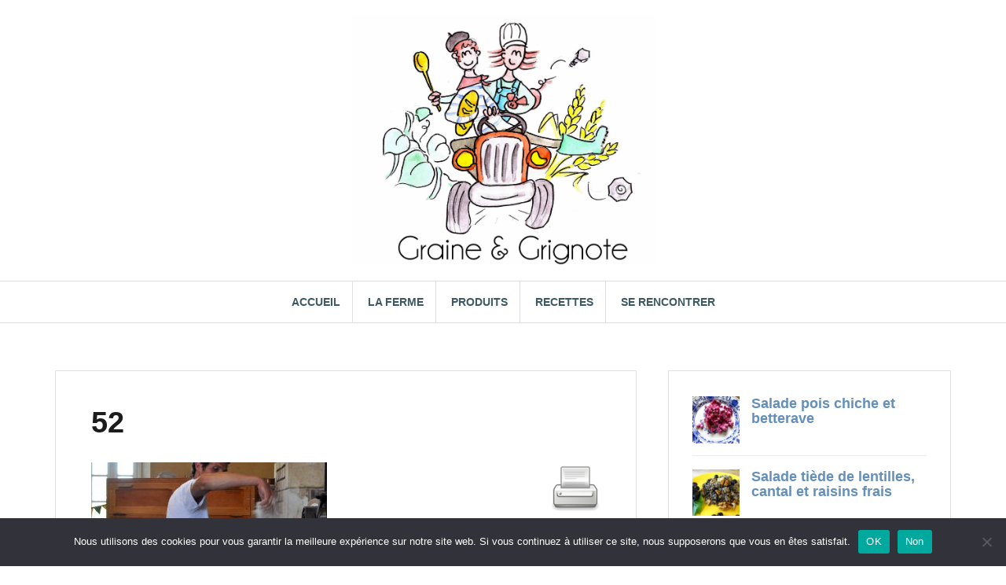

--- FILE ---
content_type: text/html; charset=UTF-8
request_url: https://graine-et-grignote.com/?attachment_id=2209
body_size: 11466
content:
<!DOCTYPE html>
<html lang="fr-FR">
<head>
<meta charset="UTF-8">
<meta name="viewport" content="width=device-width, initial-scale=1">
<link rel="profile" href="https://gmpg.org/xfn/11">
<link rel="pingback" href="https://graine-et-grignote.com/xmlrpc.php">

<meta name='robots' content='index, follow, max-image-preview:large, max-snippet:-1, max-video-preview:-1' />

	<!-- This site is optimized with the Yoast SEO plugin v21.5 - https://yoast.com/wordpress/plugins/seo/ -->
	<title>52 -</title>
	<link rel="canonical" href="https://graine-et-grignote.com/" />
	<meta property="og:locale" content="fr_FR" />
	<meta property="og:type" content="article" />
	<meta property="og:title" content="52 -" />
	<meta property="og:url" content="https://graine-et-grignote.com/" />
	<meta property="og:image" content="https://graine-et-grignote.com" />
	<meta property="og:image:width" content="2739" />
	<meta property="og:image:height" content="1490" />
	<meta property="og:image:type" content="image/jpeg" />
	<meta name="twitter:card" content="summary_large_image" />
	<script type="application/ld+json" class="yoast-schema-graph">{"@context":"https://schema.org","@graph":[{"@type":"WebPage","@id":"https://graine-et-grignote.com/","url":"https://graine-et-grignote.com/","name":"52 -","isPartOf":{"@id":"https://graine-et-grignote.com/#website"},"primaryImageOfPage":{"@id":"https://graine-et-grignote.com/#primaryimage"},"image":{"@id":"https://graine-et-grignote.com/#primaryimage"},"thumbnailUrl":"https://graine-et-grignote.com/wp-content/uploads/2017/06/52.jpg","datePublished":"2017-06-15T15:53:27+00:00","dateModified":"2017-06-15T15:53:27+00:00","breadcrumb":{"@id":"https://graine-et-grignote.com/#breadcrumb"},"inLanguage":"fr-FR","potentialAction":[{"@type":"ReadAction","target":["https://graine-et-grignote.com/"]}]},{"@type":"ImageObject","inLanguage":"fr-FR","@id":"https://graine-et-grignote.com/#primaryimage","url":"https://graine-et-grignote.com/wp-content/uploads/2017/06/52.jpg","contentUrl":"https://graine-et-grignote.com/wp-content/uploads/2017/06/52.jpg","width":2739,"height":1490},{"@type":"BreadcrumbList","@id":"https://graine-et-grignote.com/#breadcrumb","itemListElement":[{"@type":"ListItem","position":1,"name":"Accueil","item":"https://graine-et-grignote.com/"},{"@type":"ListItem","position":2,"name":"52"}]},{"@type":"WebSite","@id":"https://graine-et-grignote.com/#website","url":"https://graine-et-grignote.com/","name":"","description":"","potentialAction":[{"@type":"SearchAction","target":{"@type":"EntryPoint","urlTemplate":"https://graine-et-grignote.com/?s={search_term_string}"},"query-input":"required name=search_term_string"}],"inLanguage":"fr-FR"}]}</script>
	<!-- / Yoast SEO plugin. -->


<link rel='dns-prefetch' href='//platform-api.sharethis.com' />
<link rel='dns-prefetch' href='//fonts.googleapis.com' />
<link rel="alternate" type="application/rss+xml" title=" &raquo; Flux" href="https://graine-et-grignote.com/feed/" />
<link rel="alternate" type="application/rss+xml" title=" &raquo; Flux des commentaires" href="https://graine-et-grignote.com/comments/feed/" />
<link rel="alternate" type="application/rss+xml" title=" &raquo; 52 Flux des commentaires" href="https://graine-et-grignote.com/?attachment_id=2209/feed/" />
		<!-- This site uses the Google Analytics by ExactMetrics plugin v8.10.2 - Using Analytics tracking - https://www.exactmetrics.com/ -->
		<!-- Note: ExactMetrics is not currently configured on this site. The site owner needs to authenticate with Google Analytics in the ExactMetrics settings panel. -->
					<!-- No tracking code set -->
				<!-- / Google Analytics by ExactMetrics -->
		<script type="text/javascript">
window._wpemojiSettings = {"baseUrl":"https:\/\/s.w.org\/images\/core\/emoji\/14.0.0\/72x72\/","ext":".png","svgUrl":"https:\/\/s.w.org\/images\/core\/emoji\/14.0.0\/svg\/","svgExt":".svg","source":{"concatemoji":"https:\/\/graine-et-grignote.com\/wp-includes\/js\/wp-emoji-release.min.js?ver=6.2.8"}};
/*! This file is auto-generated */
!function(e,a,t){var n,r,o,i=a.createElement("canvas"),p=i.getContext&&i.getContext("2d");function s(e,t){p.clearRect(0,0,i.width,i.height),p.fillText(e,0,0);e=i.toDataURL();return p.clearRect(0,0,i.width,i.height),p.fillText(t,0,0),e===i.toDataURL()}function c(e){var t=a.createElement("script");t.src=e,t.defer=t.type="text/javascript",a.getElementsByTagName("head")[0].appendChild(t)}for(o=Array("flag","emoji"),t.supports={everything:!0,everythingExceptFlag:!0},r=0;r<o.length;r++)t.supports[o[r]]=function(e){if(p&&p.fillText)switch(p.textBaseline="top",p.font="600 32px Arial",e){case"flag":return s("\ud83c\udff3\ufe0f\u200d\u26a7\ufe0f","\ud83c\udff3\ufe0f\u200b\u26a7\ufe0f")?!1:!s("\ud83c\uddfa\ud83c\uddf3","\ud83c\uddfa\u200b\ud83c\uddf3")&&!s("\ud83c\udff4\udb40\udc67\udb40\udc62\udb40\udc65\udb40\udc6e\udb40\udc67\udb40\udc7f","\ud83c\udff4\u200b\udb40\udc67\u200b\udb40\udc62\u200b\udb40\udc65\u200b\udb40\udc6e\u200b\udb40\udc67\u200b\udb40\udc7f");case"emoji":return!s("\ud83e\udef1\ud83c\udffb\u200d\ud83e\udef2\ud83c\udfff","\ud83e\udef1\ud83c\udffb\u200b\ud83e\udef2\ud83c\udfff")}return!1}(o[r]),t.supports.everything=t.supports.everything&&t.supports[o[r]],"flag"!==o[r]&&(t.supports.everythingExceptFlag=t.supports.everythingExceptFlag&&t.supports[o[r]]);t.supports.everythingExceptFlag=t.supports.everythingExceptFlag&&!t.supports.flag,t.DOMReady=!1,t.readyCallback=function(){t.DOMReady=!0},t.supports.everything||(n=function(){t.readyCallback()},a.addEventListener?(a.addEventListener("DOMContentLoaded",n,!1),e.addEventListener("load",n,!1)):(e.attachEvent("onload",n),a.attachEvent("onreadystatechange",function(){"complete"===a.readyState&&t.readyCallback()})),(e=t.source||{}).concatemoji?c(e.concatemoji):e.wpemoji&&e.twemoji&&(c(e.twemoji),c(e.wpemoji)))}(window,document,window._wpemojiSettings);
</script>
<style type="text/css">
img.wp-smiley,
img.emoji {
	display: inline !important;
	border: none !important;
	box-shadow: none !important;
	height: 1em !important;
	width: 1em !important;
	margin: 0 0.07em !important;
	vertical-align: -0.1em !important;
	background: none !important;
	padding: 0 !important;
}
</style>
	<link rel='stylesheet' id='wp-block-library-css' href='https://graine-et-grignote.com/wp-includes/css/dist/block-library/style.min.css?ver=6.2.8' type='text/css' media='all' />
<link rel='stylesheet' id='classic-theme-styles-css' href='https://graine-et-grignote.com/wp-includes/css/classic-themes.min.css?ver=6.2.8' type='text/css' media='all' />
<style id='global-styles-inline-css' type='text/css'>
body{--wp--preset--color--black: #000000;--wp--preset--color--cyan-bluish-gray: #abb8c3;--wp--preset--color--white: #ffffff;--wp--preset--color--pale-pink: #f78da7;--wp--preset--color--vivid-red: #cf2e2e;--wp--preset--color--luminous-vivid-orange: #ff6900;--wp--preset--color--luminous-vivid-amber: #fcb900;--wp--preset--color--light-green-cyan: #7bdcb5;--wp--preset--color--vivid-green-cyan: #00d084;--wp--preset--color--pale-cyan-blue: #8ed1fc;--wp--preset--color--vivid-cyan-blue: #0693e3;--wp--preset--color--vivid-purple: #9b51e0;--wp--preset--gradient--vivid-cyan-blue-to-vivid-purple: linear-gradient(135deg,rgba(6,147,227,1) 0%,rgb(155,81,224) 100%);--wp--preset--gradient--light-green-cyan-to-vivid-green-cyan: linear-gradient(135deg,rgb(122,220,180) 0%,rgb(0,208,130) 100%);--wp--preset--gradient--luminous-vivid-amber-to-luminous-vivid-orange: linear-gradient(135deg,rgba(252,185,0,1) 0%,rgba(255,105,0,1) 100%);--wp--preset--gradient--luminous-vivid-orange-to-vivid-red: linear-gradient(135deg,rgba(255,105,0,1) 0%,rgb(207,46,46) 100%);--wp--preset--gradient--very-light-gray-to-cyan-bluish-gray: linear-gradient(135deg,rgb(238,238,238) 0%,rgb(169,184,195) 100%);--wp--preset--gradient--cool-to-warm-spectrum: linear-gradient(135deg,rgb(74,234,220) 0%,rgb(151,120,209) 20%,rgb(207,42,186) 40%,rgb(238,44,130) 60%,rgb(251,105,98) 80%,rgb(254,248,76) 100%);--wp--preset--gradient--blush-light-purple: linear-gradient(135deg,rgb(255,206,236) 0%,rgb(152,150,240) 100%);--wp--preset--gradient--blush-bordeaux: linear-gradient(135deg,rgb(254,205,165) 0%,rgb(254,45,45) 50%,rgb(107,0,62) 100%);--wp--preset--gradient--luminous-dusk: linear-gradient(135deg,rgb(255,203,112) 0%,rgb(199,81,192) 50%,rgb(65,88,208) 100%);--wp--preset--gradient--pale-ocean: linear-gradient(135deg,rgb(255,245,203) 0%,rgb(182,227,212) 50%,rgb(51,167,181) 100%);--wp--preset--gradient--electric-grass: linear-gradient(135deg,rgb(202,248,128) 0%,rgb(113,206,126) 100%);--wp--preset--gradient--midnight: linear-gradient(135deg,rgb(2,3,129) 0%,rgb(40,116,252) 100%);--wp--preset--duotone--dark-grayscale: url('#wp-duotone-dark-grayscale');--wp--preset--duotone--grayscale: url('#wp-duotone-grayscale');--wp--preset--duotone--purple-yellow: url('#wp-duotone-purple-yellow');--wp--preset--duotone--blue-red: url('#wp-duotone-blue-red');--wp--preset--duotone--midnight: url('#wp-duotone-midnight');--wp--preset--duotone--magenta-yellow: url('#wp-duotone-magenta-yellow');--wp--preset--duotone--purple-green: url('#wp-duotone-purple-green');--wp--preset--duotone--blue-orange: url('#wp-duotone-blue-orange');--wp--preset--font-size--small: 13px;--wp--preset--font-size--medium: 20px;--wp--preset--font-size--large: 36px;--wp--preset--font-size--x-large: 42px;--wp--preset--spacing--20: 0.44rem;--wp--preset--spacing--30: 0.67rem;--wp--preset--spacing--40: 1rem;--wp--preset--spacing--50: 1.5rem;--wp--preset--spacing--60: 2.25rem;--wp--preset--spacing--70: 3.38rem;--wp--preset--spacing--80: 5.06rem;--wp--preset--shadow--natural: 6px 6px 9px rgba(0, 0, 0, 0.2);--wp--preset--shadow--deep: 12px 12px 50px rgba(0, 0, 0, 0.4);--wp--preset--shadow--sharp: 6px 6px 0px rgba(0, 0, 0, 0.2);--wp--preset--shadow--outlined: 6px 6px 0px -3px rgba(255, 255, 255, 1), 6px 6px rgba(0, 0, 0, 1);--wp--preset--shadow--crisp: 6px 6px 0px rgba(0, 0, 0, 1);}:where(.is-layout-flex){gap: 0.5em;}body .is-layout-flow > .alignleft{float: left;margin-inline-start: 0;margin-inline-end: 2em;}body .is-layout-flow > .alignright{float: right;margin-inline-start: 2em;margin-inline-end: 0;}body .is-layout-flow > .aligncenter{margin-left: auto !important;margin-right: auto !important;}body .is-layout-constrained > .alignleft{float: left;margin-inline-start: 0;margin-inline-end: 2em;}body .is-layout-constrained > .alignright{float: right;margin-inline-start: 2em;margin-inline-end: 0;}body .is-layout-constrained > .aligncenter{margin-left: auto !important;margin-right: auto !important;}body .is-layout-constrained > :where(:not(.alignleft):not(.alignright):not(.alignfull)){max-width: var(--wp--style--global--content-size);margin-left: auto !important;margin-right: auto !important;}body .is-layout-constrained > .alignwide{max-width: var(--wp--style--global--wide-size);}body .is-layout-flex{display: flex;}body .is-layout-flex{flex-wrap: wrap;align-items: center;}body .is-layout-flex > *{margin: 0;}:where(.wp-block-columns.is-layout-flex){gap: 2em;}.has-black-color{color: var(--wp--preset--color--black) !important;}.has-cyan-bluish-gray-color{color: var(--wp--preset--color--cyan-bluish-gray) !important;}.has-white-color{color: var(--wp--preset--color--white) !important;}.has-pale-pink-color{color: var(--wp--preset--color--pale-pink) !important;}.has-vivid-red-color{color: var(--wp--preset--color--vivid-red) !important;}.has-luminous-vivid-orange-color{color: var(--wp--preset--color--luminous-vivid-orange) !important;}.has-luminous-vivid-amber-color{color: var(--wp--preset--color--luminous-vivid-amber) !important;}.has-light-green-cyan-color{color: var(--wp--preset--color--light-green-cyan) !important;}.has-vivid-green-cyan-color{color: var(--wp--preset--color--vivid-green-cyan) !important;}.has-pale-cyan-blue-color{color: var(--wp--preset--color--pale-cyan-blue) !important;}.has-vivid-cyan-blue-color{color: var(--wp--preset--color--vivid-cyan-blue) !important;}.has-vivid-purple-color{color: var(--wp--preset--color--vivid-purple) !important;}.has-black-background-color{background-color: var(--wp--preset--color--black) !important;}.has-cyan-bluish-gray-background-color{background-color: var(--wp--preset--color--cyan-bluish-gray) !important;}.has-white-background-color{background-color: var(--wp--preset--color--white) !important;}.has-pale-pink-background-color{background-color: var(--wp--preset--color--pale-pink) !important;}.has-vivid-red-background-color{background-color: var(--wp--preset--color--vivid-red) !important;}.has-luminous-vivid-orange-background-color{background-color: var(--wp--preset--color--luminous-vivid-orange) !important;}.has-luminous-vivid-amber-background-color{background-color: var(--wp--preset--color--luminous-vivid-amber) !important;}.has-light-green-cyan-background-color{background-color: var(--wp--preset--color--light-green-cyan) !important;}.has-vivid-green-cyan-background-color{background-color: var(--wp--preset--color--vivid-green-cyan) !important;}.has-pale-cyan-blue-background-color{background-color: var(--wp--preset--color--pale-cyan-blue) !important;}.has-vivid-cyan-blue-background-color{background-color: var(--wp--preset--color--vivid-cyan-blue) !important;}.has-vivid-purple-background-color{background-color: var(--wp--preset--color--vivid-purple) !important;}.has-black-border-color{border-color: var(--wp--preset--color--black) !important;}.has-cyan-bluish-gray-border-color{border-color: var(--wp--preset--color--cyan-bluish-gray) !important;}.has-white-border-color{border-color: var(--wp--preset--color--white) !important;}.has-pale-pink-border-color{border-color: var(--wp--preset--color--pale-pink) !important;}.has-vivid-red-border-color{border-color: var(--wp--preset--color--vivid-red) !important;}.has-luminous-vivid-orange-border-color{border-color: var(--wp--preset--color--luminous-vivid-orange) !important;}.has-luminous-vivid-amber-border-color{border-color: var(--wp--preset--color--luminous-vivid-amber) !important;}.has-light-green-cyan-border-color{border-color: var(--wp--preset--color--light-green-cyan) !important;}.has-vivid-green-cyan-border-color{border-color: var(--wp--preset--color--vivid-green-cyan) !important;}.has-pale-cyan-blue-border-color{border-color: var(--wp--preset--color--pale-cyan-blue) !important;}.has-vivid-cyan-blue-border-color{border-color: var(--wp--preset--color--vivid-cyan-blue) !important;}.has-vivid-purple-border-color{border-color: var(--wp--preset--color--vivid-purple) !important;}.has-vivid-cyan-blue-to-vivid-purple-gradient-background{background: var(--wp--preset--gradient--vivid-cyan-blue-to-vivid-purple) !important;}.has-light-green-cyan-to-vivid-green-cyan-gradient-background{background: var(--wp--preset--gradient--light-green-cyan-to-vivid-green-cyan) !important;}.has-luminous-vivid-amber-to-luminous-vivid-orange-gradient-background{background: var(--wp--preset--gradient--luminous-vivid-amber-to-luminous-vivid-orange) !important;}.has-luminous-vivid-orange-to-vivid-red-gradient-background{background: var(--wp--preset--gradient--luminous-vivid-orange-to-vivid-red) !important;}.has-very-light-gray-to-cyan-bluish-gray-gradient-background{background: var(--wp--preset--gradient--very-light-gray-to-cyan-bluish-gray) !important;}.has-cool-to-warm-spectrum-gradient-background{background: var(--wp--preset--gradient--cool-to-warm-spectrum) !important;}.has-blush-light-purple-gradient-background{background: var(--wp--preset--gradient--blush-light-purple) !important;}.has-blush-bordeaux-gradient-background{background: var(--wp--preset--gradient--blush-bordeaux) !important;}.has-luminous-dusk-gradient-background{background: var(--wp--preset--gradient--luminous-dusk) !important;}.has-pale-ocean-gradient-background{background: var(--wp--preset--gradient--pale-ocean) !important;}.has-electric-grass-gradient-background{background: var(--wp--preset--gradient--electric-grass) !important;}.has-midnight-gradient-background{background: var(--wp--preset--gradient--midnight) !important;}.has-small-font-size{font-size: var(--wp--preset--font-size--small) !important;}.has-medium-font-size{font-size: var(--wp--preset--font-size--medium) !important;}.has-large-font-size{font-size: var(--wp--preset--font-size--large) !important;}.has-x-large-font-size{font-size: var(--wp--preset--font-size--x-large) !important;}
.wp-block-navigation a:where(:not(.wp-element-button)){color: inherit;}
:where(.wp-block-columns.is-layout-flex){gap: 2em;}
.wp-block-pullquote{font-size: 1.5em;line-height: 1.6;}
</style>
<link rel='stylesheet' id='titan-adminbar-styles-css' href='https://graine-et-grignote.com/wp-content/plugins/anti-spam/assets/css/admin-bar.css?ver=7.4.0' type='text/css' media='all' />
<link rel='stylesheet' id='contact-form-7-css' href='https://graine-et-grignote.com/wp-content/plugins/contact-form-7/includes/css/styles.css?ver=5.8.3' type='text/css' media='all' />
<link rel='stylesheet' id='cookie-notice-front-css' href='https://graine-et-grignote.com/wp-content/plugins/cookie-notice/css/front.min.css?ver=2.5.10' type='text/css' media='all' />
<link rel='stylesheet' id='amadeus-bootstrap-css' href='https://graine-et-grignote.com/wp-content/themes/amadeus/css/bootstrap/css/bootstrap.min.css?ver=1' type='text/css' media='all' />
<link rel='stylesheet' id='amadeus-body-fonts-css' href='//fonts.googleapis.com/css?family=+&#038;ver=6.2.8#039;Josefin%20Sans&#039;,%20sans-serif;' type='text/css' media='all' />
<link rel='stylesheet' id='amadeus-headings-fonts-css' href='//fonts.googleapis.com/css?family=+&#038;ver=6.2.8#039;Yantramanav&#039;,%20sans-serif;' type='text/css' media='all' />
<link rel='stylesheet' id='amadeus-style-css' href='https://graine-et-grignote.com/wp-content/themes/amadeus/style.css?ver=6.2.8' type='text/css' media='all' />
<style id='amadeus-style-inline-css' type='text/css'>
.site-branding { padding:20px 0; }
.header-image { height:850315px; }
@media only screen and (max-width: 1024px) { .header-image { height:8501300px; } }
.site-logo { max-width:385px; }
.custom-logo { max-width:385px; }
a, a:hover, .main-navigation a:hover, .nav-next a:hover, .nav-previous a:hover, .social-navigation li a:hover { color:#648fba !important;}
button, .button, input[type="button"], input[type="reset"], input[type="submit"], .entry-thumb-inner { background-color:#648fba}
body, .widget a { color:#4c4c4c}
.social-navigation { background-color:#128480}
.social-navigation li a::before { background-color:#1c1c1c}
.branding-wrapper { background-color:#fff}
.main-navigation { background-color:#ffffff}
.main-navigation a { color:#3c5963 !important;}
.site-title a, .site-title a:hover { color:#1c1c1c !important;}
.site-description { color:#767676}
.entry-title, .entry-title a { color:#1c1c1c !important;}
.entry-meta, .entry-meta a, .entry-footer, .entry-footer a { color:#9d9d9d !important;}
.site-footer, .footer-widget-area { background-color:#fff}
body { font-family: 'Josefin Sans', sans-serif;;}
h1, h2, h3, h4, h5, h6 { font-family: 'Yantramanav', sans-serif;;}
.site-title { font-size:62px; }

</style>
<link rel='stylesheet' id='amadeus-font-awesome-css' href='https://graine-et-grignote.com/wp-content/themes/amadeus/fonts/font-awesome.min.css?ver=6.2.8' type='text/css' media='all' />
<link rel='stylesheet' id='tablepress-default-css' href='https://graine-et-grignote.com/wp-content/plugins/tablepress/css/build/default.css?ver=3.2.5' type='text/css' media='all' />
<script type='text/javascript' id='jquery-core-js-extra'>
/* <![CDATA[ */
var SDT_DATA = {"ajaxurl":"https:\/\/graine-et-grignote.com\/wp-admin\/admin-ajax.php","siteUrl":"https:\/\/graine-et-grignote.com\/","pluginsUrl":"https:\/\/graine-et-grignote.com\/wp-content\/plugins","isAdmin":""};
/* ]]> */
</script>
<script type='text/javascript' src='https://graine-et-grignote.com/wp-includes/js/jquery/jquery.min.js?ver=3.6.4' id='jquery-core-js'></script>
<script type='text/javascript' src='https://graine-et-grignote.com/wp-includes/js/jquery/jquery-migrate.min.js?ver=3.4.0' id='jquery-migrate-js'></script>
<script type='text/javascript' src='https://graine-et-grignote.com/wp-includes/js/tinymce/tinymce.min.js?ver=49110-20201110' id='wp-tinymce-root-js'></script>
<script type='text/javascript' src='https://graine-et-grignote.com/wp-includes/js/tinymce/plugins/compat3x/plugin.min.js?ver=49110-20201110' id='wp-tinymce-js'></script>
<script type='text/javascript' id='cookie-notice-front-js-before'>
var cnArgs = {"ajaxUrl":"https:\/\/graine-et-grignote.com\/wp-admin\/admin-ajax.php","nonce":"d5f5027045","hideEffect":"fade","position":"bottom","onScroll":false,"onScrollOffset":100,"onClick":false,"cookieName":"cookie_notice_accepted","cookieTime":2592000,"cookieTimeRejected":2592000,"globalCookie":false,"redirection":false,"cache":false,"revokeCookies":false,"revokeCookiesOpt":"automatic"};
</script>
<script type='text/javascript' src='https://graine-et-grignote.com/wp-content/plugins/cookie-notice/js/front.min.js?ver=2.5.10' id='cookie-notice-front-js'></script>
<script type='text/javascript' src='https://graine-et-grignote.com/wp-content/themes/amadeus/js/parallax.min.js?ver=1' id='amadeus-parallax-js'></script>
<script type='text/javascript' src='https://graine-et-grignote.com/wp-content/themes/amadeus/js/jquery.slicknav.min.js?ver=1' id='amadeus-slicknav-js'></script>
<script type='text/javascript' src='https://graine-et-grignote.com/wp-content/themes/amadeus/js/jquery.fitvids.min.js?ver=1' id='amadeus-fitvids-js'></script>
<script type='text/javascript' src='https://graine-et-grignote.com/wp-content/themes/amadeus/js/scripts.js?ver=1' id='amadeus-scripts-js'></script>
<script type='text/javascript' src='//platform-api.sharethis.com/js/sharethis.js#source=googleanalytics-wordpress#product=ga&#038;property=61c745f446f67d00196e86ff' id='googleanalytics-platform-sharethis-js'></script>
<link rel="https://api.w.org/" href="https://graine-et-grignote.com/wp-json/" /><link rel="alternate" type="application/json" href="https://graine-et-grignote.com/wp-json/wp/v2/media/2209" /><link rel="EditURI" type="application/rsd+xml" title="RSD" href="https://graine-et-grignote.com/xmlrpc.php?rsd" />
<link rel="wlwmanifest" type="application/wlwmanifest+xml" href="https://graine-et-grignote.com/wp-includes/wlwmanifest.xml" />
<meta name="generator" content="WordPress 6.2.8" />
<link rel='shortlink' href='https://graine-et-grignote.com/?p=2209' />
<link rel="alternate" type="application/json+oembed" href="https://graine-et-grignote.com/wp-json/oembed/1.0/embed?url=https%3A%2F%2Fgraine-et-grignote.com%2F%3Fattachment_id%3D2209" />
<link rel="alternate" type="text/xml+oembed" href="https://graine-et-grignote.com/wp-json/oembed/1.0/embed?url=https%3A%2F%2Fgraine-et-grignote.com%2F%3Fattachment_id%3D2209&#038;format=xml" />
        <style type="text/css" id="pf-main-css">
            
				@media screen {
					.printfriendly {
						z-index: 1000; position: relative
					}
					.printfriendly a, .printfriendly a:link, .printfriendly a:visited, .printfriendly a:hover, .printfriendly a:active {
						font-weight: 600;
						cursor: pointer;
						text-decoration: none;
						border: none;
						-webkit-box-shadow: none;
						-moz-box-shadow: none;
						box-shadow: none;
						outline:none;
						font-size: 13px !important;
						color: #070a01 !important;
					}
					.printfriendly.pf-alignleft {
						float: left;
					}
					.printfriendly.pf-alignright {
						float: right;
					}
					.printfriendly.pf-aligncenter {
						justify-content: center;
						display: flex; align-items: center;
					}
				}

				.pf-button-img {
					border: none;
					-webkit-box-shadow: none;
					-moz-box-shadow: none;
					box-shadow: none;
					padding: 0;
					margin: 0;
					display: inline;
					vertical-align: middle;
				}

				img.pf-button-img + .pf-button-text {
					margin-left: 6px;
				}

				@media print {
					.printfriendly {
						display: none;
					}
				}
				        </style>

            
        <style type="text/css" id="pf-excerpt-styles">
          .pf-button.pf-button-excerpt {
              display: none;
           }
        </style>

            <!--[if lt IE 9]>
<script src="https://graine-et-grignote.com/wp-content/themes/amadeus/js/html5shiv.js"></script>
<![endif]-->
<script>
(function() {
	(function (i, s, o, g, r, a, m) {
		i['GoogleAnalyticsObject'] = r;
		i[r] = i[r] || function () {
				(i[r].q = i[r].q || []).push(arguments)
			}, i[r].l = 1 * new Date();
		a = s.createElement(o),
			m = s.getElementsByTagName(o)[0];
		a.async = 1;
		a.src = g;
		m.parentNode.insertBefore(a, m)
	})(window, document, 'script', 'https://google-analytics.com/analytics.js', 'ga');

	ga('create', 'UA-76599955-1', 'auto');
			ga('send', 'pageview');
	})();
</script>
<style type="text/css" id="custom-background-css">
body.custom-background { background-color: #ffffff; }
</style>
	</head>

<body data-rsssl=1 class="attachment attachment-template-default single single-attachment postid-2209 attachmentid-2209 attachment-jpeg custom-background wp-custom-logo cookies-not-set">
<div id="page" class="hfeed site">
	<a class="skip-link screen-reader-text" href="#content">Aller au contenu</a>

	<header id="masthead" class="site-header clearfix" role="banner">

			

				

		<div class="branding-wrapper">
			<div class="container">
				<div class="site-branding">
					<a href="https://graine-et-grignote.com/" class="custom-logo-link" rel="home"><img width="1805" height="1487" src="https://graine-et-grignote.com/wp-content/uploads/2018/12/cropped-logotracteur-couleurcomp-1.jpg" class="custom-logo" alt="" decoding="async" srcset="https://graine-et-grignote.com/wp-content/uploads/2018/12/cropped-logotracteur-couleurcomp-1.jpg 1805w, https://graine-et-grignote.com/wp-content/uploads/2018/12/cropped-logotracteur-couleurcomp-1-300x247.jpg 300w, https://graine-et-grignote.com/wp-content/uploads/2018/12/cropped-logotracteur-couleurcomp-1-768x633.jpg 768w, https://graine-et-grignote.com/wp-content/uploads/2018/12/cropped-logotracteur-couleurcomp-1-1024x844.jpg 1024w, https://graine-et-grignote.com/wp-content/uploads/2018/12/cropped-logotracteur-couleurcomp-1-750x618.jpg 750w" sizes="(max-width: 1805px) 100vw, 1805px" /></a>				</div><!-- .site-branding -->
			</div>
		</div>

				<nav id="site-navigation" class="main-navigation" role="navigation">
			<div class="container">
			<div class="menu-principal-container"><ul id="primary-menu" class="menu"><li id="menu-item-152" class="menu-item menu-item-type-post_type menu-item-object-page menu-item-home menu-item-152"><a href="https://graine-et-grignote.com/">Accueil</a></li>
<li id="menu-item-106" class="menu-item menu-item-type-post_type menu-item-object-page menu-item-has-children menu-item-106"><a href="https://graine-et-grignote.com/la-ferme/">La ferme</a>
<ul class="sub-menu">
	<li id="menu-item-110" class="menu-item menu-item-type-post_type menu-item-object-page menu-item-has-children menu-item-110"><a href="https://graine-et-grignote.com/la-ferme/le-metier/">Le métier</a>
	<ul class="sub-menu">
		<li id="menu-item-114" class="menu-item menu-item-type-post_type menu-item-object-page menu-item-114"><a href="https://graine-et-grignote.com/la-ferme/le-metier/cultures/">Cultures</a></li>
		<li id="menu-item-115" class="menu-item menu-item-type-post_type menu-item-object-page menu-item-115"><a href="https://graine-et-grignote.com/la-ferme/le-metier/transformation/">Transformation</a></li>
	</ul>
</li>
	<li id="menu-item-111" class="menu-item menu-item-type-post_type menu-item-object-page menu-item-has-children menu-item-111"><a href="https://graine-et-grignote.com/la-ferme/les-modes-de-production/">Les modes de production</a>
	<ul class="sub-menu">
		<li id="menu-item-117" class="menu-item menu-item-type-post_type menu-item-object-page menu-item-117"><a href="https://graine-et-grignote.com/la-ferme/les-modes-de-production/lagriculture-biologique/">L&rsquo;agriculture biologique</a></li>
		<li id="menu-item-13322" class="menu-item menu-item-type-post_type menu-item-object-page menu-item-13322"><a href="https://graine-et-grignote.com/agroforesterie/">Agroforesterie</a></li>
		<li id="menu-item-119" class="menu-item menu-item-type-post_type menu-item-object-page menu-item-119"><a href="https://graine-et-grignote.com/la-ferme/les-modes-de-production/les-varietes-anciennes/">Les variétés anciennes</a></li>
	</ul>
</li>
	<li id="menu-item-1877" class="menu-item menu-item-type-post_type menu-item-object-page menu-item-1877"><a href="https://graine-et-grignote.com/evenements/">Evènements</a></li>
	<li id="menu-item-1894" class="menu-item menu-item-type-post_type menu-item-object-page menu-item-1894"><a href="https://graine-et-grignote.com/partenaires/">Partenaires</a></li>
	<li id="menu-item-112" class="menu-item menu-item-type-post_type menu-item-object-page menu-item-112"><a href="https://graine-et-grignote.com/la-ferme/dans-la-presse/">Dans la presse</a></li>
</ul>
</li>
<li id="menu-item-107" class="menu-item menu-item-type-post_type menu-item-object-page menu-item-has-children menu-item-107"><a href="https://graine-et-grignote.com/produits/">Produits</a>
<ul class="sub-menu">
	<li id="menu-item-123" class="menu-item menu-item-type-post_type menu-item-object-page menu-item-123"><a href="https://graine-et-grignote.com/produits/pains/">Pain et brioche</a></li>
	<li id="menu-item-121" class="menu-item menu-item-type-post_type menu-item-object-page menu-item-121"><a href="https://graine-et-grignote.com/produits/farines/">Farines</a></li>
	<li id="menu-item-122" class="menu-item menu-item-type-post_type menu-item-object-page menu-item-has-children menu-item-122"><a href="https://graine-et-grignote.com/produits/legumes-secs/">Légumes secs</a>
	<ul class="sub-menu">
		<li id="menu-item-790" class="menu-item menu-item-type-post_type menu-item-object-page menu-item-790"><a href="https://graine-et-grignote.com/conseils-de-cuisson/">Cuisson des légumineuses : conseils</a></li>
		<li id="menu-item-2279" class="menu-item menu-item-type-post_type menu-item-object-page menu-item-2279"><a href="https://graine-et-grignote.com/2274-2/">Nutrition</a></li>
	</ul>
</li>
	<li id="menu-item-622" class="menu-item menu-item-type-post_type menu-item-object-page menu-item-622"><a href="https://graine-et-grignote.com/preparations-rapides/">Préparations rapides</a></li>
</ul>
</li>
<li id="menu-item-108" class="menu-item menu-item-type-post_type menu-item-object-page current_page_parent menu-item-has-children menu-item-108"><a href="https://graine-et-grignote.com/recettes/">Recettes</a>
<ul class="sub-menu">
	<li id="menu-item-2041" class="menu-item menu-item-type-post_type menu-item-object-page menu-item-2041"><a href="https://graine-et-grignote.com/les-recettes/">Les recettes</a></li>
	<li id="menu-item-930" class="menu-item menu-item-type-post_type menu-item-object-page menu-item-930"><a href="https://graine-et-grignote.com/ressources/">En plus</a></li>
</ul>
</li>
<li id="menu-item-109" class="menu-item menu-item-type-post_type menu-item-object-page menu-item-has-children menu-item-109"><a href="https://graine-et-grignote.com/se-rencontrer/">Se rencontrer</a>
<ul class="sub-menu">
	<li id="menu-item-130" class="menu-item menu-item-type-post_type menu-item-object-page menu-item-130"><a href="https://graine-et-grignote.com/se-rencontrer/a-la-ferme/">A la ferme</a></li>
	<li id="menu-item-131" class="menu-item menu-item-type-post_type menu-item-object-page menu-item-131"><a href="https://graine-et-grignote.com/se-rencontrer/marches/">Au marché de producteurs</a></li>
	<li id="menu-item-133" class="menu-item menu-item-type-post_type menu-item-object-page menu-item-has-children menu-item-133"><a href="https://graine-et-grignote.com/se-rencontrer/amap/">En AMAP</a>
	<ul class="sub-menu">
		<li id="menu-item-1150" class="menu-item menu-item-type-post_type menu-item-object-page menu-item-1150"><a href="https://graine-et-grignote.com/classeur-collaboratif/">pour les référents</a></li>
	</ul>
</li>
	<li id="menu-item-132" class="menu-item menu-item-type-post_type menu-item-object-page menu-item-132"><a href="https://graine-et-grignote.com/se-rencontrer/contact/">Contact</a></li>
</ul>
</li>
</ul></div>			</div>
		</nav><!-- #site-navigation -->
		<nav class="mobile-nav"></nav>
		
	</header><!-- #masthead -->

		
	<div id="content" class="site-content container">

	<div id="primary" class="content-area">
		<main id="main" class="site-main" role="main">

		
			
<article id="post-2209" class="post-2209 attachment type-attachment status-inherit hentry">
		

	<div class="post-inner">	
		<header class="entry-header">
			<h1 class="entry-title">52</h1>
			<div class="entry-meta">
							</div><!-- .entry-meta -->
		</header><!-- .entry-header -->

		<div class="entry-content">
			<div class="pf-content"><div class="printfriendly pf-button pf-button-content pf-alignright">
                    <a href="#" rel="nofollow" onclick="window.print(); return false;" title="Printer Friendly, PDF & Email">
                    <img src="https://graine-et-grignote.com/wp-content/uploads/2016/05/print.png" alt="Print Friendly, PDF & Email" class="pf-button-img" style=""  />
                    </a>
                </div><p class="attachment"><a href='https://graine-et-grignote.com/wp-content/uploads/2017/06/52.jpg'><img width="300" height="163" src="https://graine-et-grignote.com/wp-content/uploads/2017/06/52-300x163.jpg" class="attachment-medium size-medium" alt="" decoding="async" loading="lazy" srcset="https://graine-et-grignote.com/wp-content/uploads/2017/06/52-300x163.jpg 300w, https://graine-et-grignote.com/wp-content/uploads/2017/06/52-768x418.jpg 768w, https://graine-et-grignote.com/wp-content/uploads/2017/06/52-1024x557.jpg 1024w, https://graine-et-grignote.com/wp-content/uploads/2017/06/52-750x408.jpg 750w" sizes="(max-width: 300px) 100vw, 300px" /></a></p>
</div>					</div><!-- .entry-content -->

		<footer class="entry-footer">
					</footer><!-- .entry-footer -->
	</div>	
</article><!-- #post-## -->

			
	<nav class="navigation post-navigation" aria-label="Publications">
		<h2 class="screen-reader-text">Navigation de l’article</h2>
		<div class="nav-links"><div class="nav-previous"><a href="https://graine-et-grignote.com/?p=2155" rel="prev">Fête du pain 2017</a></div></div>
	</nav>
			
<div id="comments" class="comments-area">

	
	
	
		<div id="respond" class="comment-respond">
		<h3 id="reply-title" class="comment-reply-title">Laisser un commentaire <small><a rel="nofollow" id="cancel-comment-reply-link" href="/?attachment_id=2209#respond" style="display:none;">Annuler la réponse</a></small></h3><form action="https://graine-et-grignote.com/wp-comments-post.php" method="post" id="commentform" class="comment-form" novalidate><p class="comment-notes"><span id="email-notes">Votre adresse e-mail ne sera pas publiée.</span> <span class="required-field-message">Les champs obligatoires sont indiqués avec <span class="required">*</span></span></p><p class="comment-form-comment"><label for="comment">Commentaire <span class="required">*</span></label> <textarea id="comment" name="comment" cols="45" rows="8" maxlength="65525" required></textarea></p><p class="comment-form-author"><label for="author">Nom <span class="required">*</span></label> <input id="author" name="author" type="text" value="" size="30" maxlength="245" autocomplete="name" required /></p>
<p class="comment-form-email"><label for="email">E-mail <span class="required">*</span></label> <input id="email" name="email" type="email" value="" size="30" maxlength="100" aria-describedby="email-notes" autocomplete="email" required /></p>
<p class="comment-form-url"><label for="url">Site web</label> <input id="url" name="url" type="url" value="" size="30" maxlength="200" autocomplete="url" /></p>
<p class="form-submit"><input name="submit" type="submit" id="submit" class="submit" value="Laisser un commentaire" /> <input type='hidden' name='comment_post_ID' value='2209' id='comment_post_ID' />
<input type='hidden' name='comment_parent' id='comment_parent' value='0' />
</p><!-- Anti-spam plugin wordpress.org/plugins/anti-spam/ --><div class="wantispam-required-fields"><input type="hidden" name="wantispam_t" class="wantispam-control wantispam-control-t" value="1769498221" /><div class="wantispam-group wantispam-group-q" style="clear: both;">
					<label>Current ye@r <span class="required">*</span></label>
					<input type="hidden" name="wantispam_a" class="wantispam-control wantispam-control-a" value="2026" />
					<input type="text" name="wantispam_q" class="wantispam-control wantispam-control-q" value="7.4.0" autocomplete="off" />
				  </div>
<div class="wantispam-group wantispam-group-e" style="display: none;">
					<label>Leave this field empty</label>
					<input type="text" name="wantispam_e_email_url_website" class="wantispam-control wantispam-control-e" value="" autocomplete="off" />
				  </div>
</div><!--\End Anti-spam plugin --></form>	</div><!-- #respond -->
	
</div><!-- #comments -->

		
		</main><!-- #main -->
	</div><!-- #primary -->


<div id="secondary" class="widget-area" role="complementary">
	<aside id="amadeus_recent_posts_widget-3" class="widget amadeus_recent_posts_widget">			<ul class="list-group">
									<li class="list-group-item">
						<div class="recent-post clearfix">
															<div class="recent-thumb col-md-3 col-xs-3">
									<a href="https://graine-et-grignote.com/2026/01/19/salade-pois-chiche-et-betterave/"><img width="150" height="150" src="https://graine-et-grignote.com/wp-content/uploads/2026/01/4.poischichebetterave1-150x150.jpg" class="attachment-thumbnail size-thumbnail wp-post-image" alt="" decoding="async" loading="lazy" /></a>
								</div>
																						<div class="col-md-9 col-xs-9">														<h4><a href="https://graine-et-grignote.com/2026/01/19/salade-pois-chiche-et-betterave/">Salade pois chiche et betterave</a></h4>
														</div>												</div>
					</li>
									<li class="list-group-item">
						<div class="recent-post clearfix">
															<div class="recent-thumb col-md-3 col-xs-3">
									<a href="https://graine-et-grignote.com/2025/08/14/salade-tiede-de-lentilles-cantal-et-raisins-frais/"><img width="150" height="150" src="https://graine-et-grignote.com/wp-content/uploads/2025/08/4.saladetiedec-150x150.jpg" class="attachment-thumbnail size-thumbnail wp-post-image" alt="" decoding="async" loading="lazy" /></a>
								</div>
																						<div class="col-md-9 col-xs-9">														<h4><a href="https://graine-et-grignote.com/2025/08/14/salade-tiede-de-lentilles-cantal-et-raisins-frais/">Salade tiède de lentilles, cantal et raisins frais</a></h4>
														</div>												</div>
					</li>
									<li class="list-group-item">
						<div class="recent-post clearfix">
															<div class="recent-thumb col-md-3 col-xs-3">
									<a href="https://graine-et-grignote.com/2025/03/11/anko-pate-de-haricot-sucree/"><img width="150" height="150" src="https://graine-et-grignote.com/wp-content/uploads/2025/03/dorayaki-150x150.jpg" class="attachment-thumbnail size-thumbnail wp-post-image" alt="" decoding="async" loading="lazy" /></a>
								</div>
																						<div class="col-md-9 col-xs-9">														<h4><a href="https://graine-et-grignote.com/2025/03/11/anko-pate-de-haricot-sucree/">Anko, pâte de haricot sucrée</a></h4>
														</div>												</div>
					</li>
									<li class="list-group-item">
						<div class="recent-post clearfix">
															<div class="recent-thumb col-md-3 col-xs-3">
									<a href="https://graine-et-grignote.com/2024/12/10/frite-de-pois-chiche/"><img width="150" height="150" src="https://graine-et-grignote.com/wp-content/uploads/2024/12/frite-pois-chiche-6-150x150.jpg" class="attachment-thumbnail size-thumbnail wp-post-image" alt="" decoding="async" loading="lazy" /></a>
								</div>
																						<div class="col-md-9 col-xs-9">														<h4><a href="https://graine-et-grignote.com/2024/12/10/frite-de-pois-chiche/">Frite de pois chiche</a></h4>
														</div>												</div>
					</li>
									<li class="list-group-item">
						<div class="recent-post clearfix">
															<div class="recent-thumb col-md-3 col-xs-3">
									<a href="https://graine-et-grignote.com/2024/02/25/polpettes-de-pain/"><img width="150" height="150" src="https://graine-et-grignote.com/wp-content/uploads/2024/02/polpette-pain-6-150x150.jpg" class="attachment-thumbnail size-thumbnail wp-post-image" alt="" decoding="async" loading="lazy" /></a>
								</div>
																						<div class="col-md-9 col-xs-9">														<h4><a href="https://graine-et-grignote.com/2024/02/25/polpettes-de-pain/">Polpettes de pain</a></h4>
														</div>												</div>
					</li>
									<li class="list-group-item">
						<div class="recent-post clearfix">
															<div class="recent-thumb col-md-3 col-xs-3">
									<a href="https://graine-et-grignote.com/2023/12/06/pain-depices-a-etaler/"><img width="150" height="150" src="https://graine-et-grignote.com/wp-content/uploads/2023/12/pain-epices-etaler8-150x150.jpg" class="attachment-thumbnail size-thumbnail wp-post-image" alt="" decoding="async" loading="lazy" /></a>
								</div>
																						<div class="col-md-9 col-xs-9">														<h4><a href="https://graine-et-grignote.com/2023/12/06/pain-depices-a-etaler/">Pain d&rsquo;épices à étaler</a></h4>
														</div>												</div>
					</li>
							</ul>
			</aside><aside id="categories-2" class="widget widget_categories"><h4 class="widget-title">Catégories</h4>
			<ul>
					<li class="cat-item cat-item-4"><a href="https://graine-et-grignote.com/category/recettes/">Recettes</a> (104)
<ul class='children'>
	<li class="cat-item cat-item-14"><a href="https://graine-et-grignote.com/category/recettes/chocolatille/">chocolatille</a> (4)
</li>
	<li class="cat-item cat-item-10"><a href="https://graine-et-grignote.com/category/recettes/falatille/">falatille</a> (4)
</li>
	<li class="cat-item cat-item-13"><a href="https://graine-et-grignote.com/category/recettes/farine-de-lentillon-rose/">farine de lentillon rosé</a> (9)
</li>
	<li class="cat-item cat-item-8"><a href="https://graine-et-grignote.com/category/recettes/farine-de-petit-epeautre-recettes/">farine de petit épeautre</a> (12)
</li>
	<li class="cat-item cat-item-29"><a href="https://graine-et-grignote.com/category/recettes/farine-de-pois-chiche/">farine de pois chiche</a> (2)
</li>
	<li class="cat-item cat-item-22"><a href="https://graine-et-grignote.com/category/recettes/farine-de-sarrasin/">farine de sarrasin</a> (5)
</li>
	<li class="cat-item cat-item-6"><a href="https://graine-et-grignote.com/category/recettes/farine-de-seigle/">farine de seigle</a> (10)
</li>
	<li class="cat-item cat-item-19"><a href="https://graine-et-grignote.com/category/recettes/haricot-sec/">haricot sec</a> (12)
</li>
	<li class="cat-item cat-item-1"><a href="https://graine-et-grignote.com/category/recettes/lentille-verte/">lentille verte</a> (23)
</li>
	<li class="cat-item cat-item-3"><a href="https://graine-et-grignote.com/category/recettes/recettes-lentillon/">lentillon rosé</a> (23)
</li>
	<li class="cat-item cat-item-15"><a href="https://graine-et-grignote.com/category/recettes/pain/">pain</a> (8)
</li>
	<li class="cat-item cat-item-18"><a href="https://graine-et-grignote.com/category/recettes/petit-epeautre-en-grain/">petit épeautre en grain</a> (8)
</li>
	<li class="cat-item cat-item-9"><a href="https://graine-et-grignote.com/category/recettes/pois-casses/">pois cassés</a> (9)
</li>
	<li class="cat-item cat-item-23"><a href="https://graine-et-grignote.com/category/recettes/pois-chiche/">pois chiche</a> (2)
</li>
	<li class="cat-item cat-item-21"><a href="https://graine-et-grignote.com/category/recettes/saindoux-recettes/">saindoux</a> (6)
</li>
</ul>
</li>
			</ul>

			</aside><aside id="search-2" class="widget widget_search"><h4 class="widget-title">Recherche</h4><form role="search" method="get" class="search-form" action="https://graine-et-grignote.com/">
				<label>
					<span class="screen-reader-text">Rechercher :</span>
					<input type="search" class="search-field" placeholder="Rechercher…" value="" name="s" />
				</label>
				<input type="submit" class="search-submit" value="Rechercher" />
			</form></aside><aside id="siteorigin-panels-builder-3" class="widget widget_siteorigin-panels-builder"><div id="pl-w57178f24ca106"  class="panel-layout" ><div id="pg-w57178f24ca106-0"  class="panel-grid panel-no-style" ><div id="pgc-w57178f24ca106-0-0"  class="panel-grid-cell" ><div id="panel-w57178f24ca106-0-0-0" class="so-panel widget widget_sow-editor panel-first-child panel-last-child" data-index="0" ><div
			
			class="so-widget-sow-editor so-widget-sow-editor-base"
			
		>
<div class="siteorigin-widget-tinymce textwidget">
	<p style="text-align: center;"><strong><a href="https://graine-et-grignote.com/formulaire-de-contact/">Contact mail d'Edwin</a></strong></p>
</div>
</div></div></div></div></div></aside></div><!-- #secondary -->

	</div><!-- #content -->
	
			
<div id="sidebar-footer" class="footer-widget-area clearfix" role="complementary">
	<div class="container">
							<div class="sidebar-column col-md-4 col-sm-4">
				<aside id="siteorigin-panels-builder-4" class="widget widget_siteorigin-panels-builder"><div id="pl-w57178e2d3d6d9"  class="panel-layout" ><div id="pg-w57178e2d3d6d9-0"  class="panel-grid panel-no-style" ><div id="pgc-w57178e2d3d6d9-0-0"  class="panel-grid-cell" ><div id="panel-w57178e2d3d6d9-0-0-0" class="so-panel widget widget_sow-editor panel-first-child panel-last-child" data-index="0" ><div
			
			class="so-widget-sow-editor so-widget-sow-editor-base"
			
		>
<div class="siteorigin-widget-tinymce textwidget">
	<p><a href="https://graine-et-grignote.com/mentions-legales/">Mentions Légales</a></p>
</div>
</div></div></div></div></div></aside>			</div>
			</div>
</div>
	
	<footer id="colophon" class="site-footer" role="contentinfo">
		<div class="scroll-container">
			<a href="#" class="scrolltop"><i class="fa fa-chevron-up"></i></a>
		</div>
		<div class="site-info container">
			<a href="http://wordpress.org/" rel="nofollow">Fièrement propulsé par  WordPress</a><span class="sep"> | </span>Thème <a href="http://themeisle.com/themes/amadeus/" rel="nofollow">Amadeus</a> par Themeisle		</div><!-- .site-info -->
	</footer><!-- #colophon -->
</div><!-- #page -->

     <script type="text/javascript" id="pf_script">
                      var pfHeaderImgUrl = '';
          var pfHeaderTagline = '';
          var pfdisableClickToDel = '0';
          var pfImagesSize = 'full-size';
          var pfImageDisplayStyle = 'right';
          var pfEncodeImages = '0';
          var pfShowHiddenContent  = '0';
          var pfDisableEmail = '0';
          var pfDisablePDF = '0';
          var pfDisablePrint = '0';

            
          var pfPlatform = 'WordPress';

        (function($){
            $(document).ready(function(){
                if($('.pf-button-content').length === 0){
                    $('style#pf-excerpt-styles').remove();
                }
            });
        })(jQuery);
        </script>
      <script defer src='https://cdn.printfriendly.com/printfriendly.js'></script>
            
            <style media="all" id="siteorigin-panels-layouts-footer">/* Layout w57178f24ca106 */ #pgc-w57178f24ca106-0-0 { width:100%;width:calc(100% - ( 0 * 30px ) ) } #pl-w57178f24ca106 .so-panel { margin-bottom:30px } #pl-w57178f24ca106 .so-panel:last-of-type { margin-bottom:0px } @media (max-width:780px){ #pg-w57178f24ca106-0.panel-no-style, #pg-w57178f24ca106-0.panel-has-style > .panel-row-style, #pg-w57178f24ca106-0 { -webkit-flex-direction:column;-ms-flex-direction:column;flex-direction:column } #pg-w57178f24ca106-0 > .panel-grid-cell , #pg-w57178f24ca106-0 > .panel-row-style > .panel-grid-cell { width:100%;margin-right:0 } #pl-w57178f24ca106 .panel-grid-cell { padding:0 } #pl-w57178f24ca106 .panel-grid .panel-grid-cell-empty { display:none } #pl-w57178f24ca106 .panel-grid .panel-grid-cell-mobile-last { margin-bottom:0px }  } /* Layout w57178e2d3d6d9 */ #pgc-w57178e2d3d6d9-0-0 { width:100%;width:calc(100% - ( 0 * 30px ) ) } #pl-w57178e2d3d6d9 .so-panel { margin-bottom:30px } #pl-w57178e2d3d6d9 .so-panel:last-of-type { margin-bottom:0px } @media (max-width:780px){ #pg-w57178e2d3d6d9-0.panel-no-style, #pg-w57178e2d3d6d9-0.panel-has-style > .panel-row-style, #pg-w57178e2d3d6d9-0 { -webkit-flex-direction:column;-ms-flex-direction:column;flex-direction:column } #pg-w57178e2d3d6d9-0 > .panel-grid-cell , #pg-w57178e2d3d6d9-0 > .panel-row-style > .panel-grid-cell { width:100%;margin-right:0 } #pl-w57178e2d3d6d9 .panel-grid-cell { padding:0 } #pl-w57178e2d3d6d9 .panel-grid .panel-grid-cell-empty { display:none } #pl-w57178e2d3d6d9 .panel-grid .panel-grid-cell-mobile-last { margin-bottom:0px }  } </style><link rel='stylesheet' id='siteorigin-panels-front-css' href='https://graine-et-grignote.com/wp-content/plugins/siteorigin-panels/css/front-flex.min.css?ver=2.33.3' type='text/css' media='all' />
<script type='text/javascript' src='https://graine-et-grignote.com/wp-content/plugins/data-tables-generator-by-supsystic/app/assets/js/dtgsnonce.js?ver=0.01' id='dtgs_nonce_frontend-js'></script>
<script type='text/javascript' id='dtgs_nonce_frontend-js-after'>
var DTGS_NONCE_FRONTEND = "057b281405"
</script>
<script type='text/javascript' src='https://graine-et-grignote.com/wp-content/plugins/anti-spam/assets/js/anti-spam.js?ver=7.4.0' id='anti-spam-script-js'></script>
<script type='text/javascript' src='https://graine-et-grignote.com/wp-content/plugins/contact-form-7/includes/swv/js/index.js?ver=5.8.3' id='swv-js'></script>
<script type='text/javascript' id='contact-form-7-js-extra'>
/* <![CDATA[ */
var wpcf7 = {"api":{"root":"https:\/\/graine-et-grignote.com\/wp-json\/","namespace":"contact-form-7\/v1"}};
/* ]]> */
</script>
<script type='text/javascript' src='https://graine-et-grignote.com/wp-content/plugins/contact-form-7/includes/js/index.js?ver=5.8.3' id='contact-form-7-js'></script>
<script type='text/javascript' src='https://graine-et-grignote.com/wp-content/themes/amadeus/js/navigation.js?ver=20120206' id='amadeus-navigation-js'></script>
<script type='text/javascript' src='https://graine-et-grignote.com/wp-content/themes/amadeus/js/skip-link-focus-fix.js?ver=20130115' id='amadeus-skip-link-focus-fix-js'></script>
<script type='text/javascript' src='https://graine-et-grignote.com/wp-includes/js/comment-reply.min.js?ver=6.2.8' id='comment-reply-js'></script>

		<!-- Cookie Notice plugin v2.5.10 by Hu-manity.co https://hu-manity.co/ -->
		<div id="cookie-notice" role="dialog" class="cookie-notice-hidden cookie-revoke-hidden cn-position-bottom" aria-label="Cookie Notice" style="background-color: rgba(50,50,58,1);"><div class="cookie-notice-container" style="color: #fff"><span id="cn-notice-text" class="cn-text-container">Nous utilisons des cookies pour vous garantir la meilleure expérience sur notre site web. Si vous continuez à utiliser ce site, nous supposerons que vous en êtes satisfait.</span><span id="cn-notice-buttons" class="cn-buttons-container"><button id="cn-accept-cookie" data-cookie-set="accept" class="cn-set-cookie cn-button" aria-label="OK" style="background-color: #00a99d">OK</button><button id="cn-refuse-cookie" data-cookie-set="refuse" class="cn-set-cookie cn-button" aria-label="Non" style="background-color: #00a99d">Non</button></span><button type="button" id="cn-close-notice" data-cookie-set="accept" class="cn-close-icon" aria-label="Non"></button></div>
			
		</div>
		<!-- / Cookie Notice plugin -->
</body>
</html>
